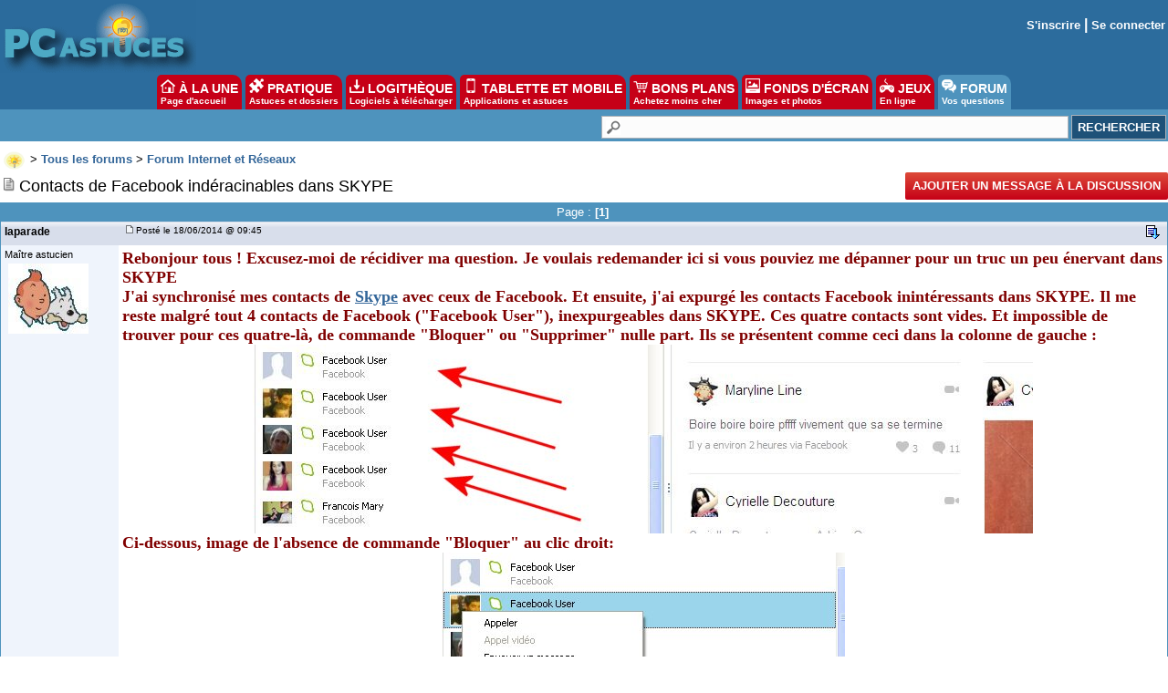

--- FILE ---
content_type: text/html
request_url: https://forum.pcastuces.com/contacts_de_facebook_inderacinables_dans_skype-f6s63267.htm
body_size: 13249
content:

<!DOCTYPE HTML PUBLIC "-//W3C//DTD HTML 4.01 Transitional//EN"
	   "http://www.w3.org/TR/html4/loose.dtd">
<html><head><meta name="google-site-verification" content="sdgbplENgfu9tFZsIX6Jf8wBz2R8960nfMEXG9ggN_g" /><title>Contacts de Facebook indéracinables dans SKYPE</title><meta name="description" content="Rebonjour tous ! Excusez-moi de récidiver ma question. Je voulais redemander ici si vous pouviez me dépanner pour un truc un peu énervant dans SKYPE
J'ai synchronisé mes contacts de Skype avec ceux de Facebook. Et ensuite, j'ai expurgé les contacts  ...1"><meta name="title" content="Contacts de Facebook indéracinables dans SKYPE" /><meta name="keywords" content="aide informatique, problème, windows, pratique, télécharger, astuces, sécurité, aide, problème, help, question, plantage, virus, infecté"><meta name="viewport" content="width=device-width, initial-scale=1, minimum-scale=1, maximum-scale=3, user-scalable=yes" /><meta name="robots" content="index, follow"><meta name="revisit-after" content="2 days"><meta http-equiv="pragma" content="no-cache"><meta http-equiv="content-language" content="fr"><meta http-equiv="Content-Type" content="text/html;charset=iso-8859-1"><meta name="viewport" content="width=device-width, initial-scale=1, minimum-scale=1, maximum-scale=3, user-scalable=yes">
	<link rel="search" type="application/opensearchdescription+xml" title="PC Astuces" href="https://www.pcastuces.com/pcasearch.xml">
	<link rel="alternate" type="application/rss+xml" title="PC Astuces : Mise à jour des logiciels" href="https://www.pcastuces.com/xml/pca_logitheque.xml">
	<link rel="alternate" type="application/rss+xml" title="PC Astuces : Les derniers logiciels du jour" href="https://www.pcastuces.com/xml/pca_ldj.xml">
	<link rel="alternate" type="application/rss+xml" title="PC Astuces : Les dernières astuces du jour" href="https://www.pcastuces.com/xml/pca_astuces.xml">
	<link rel="alternate" type="application/rss+xml" title="PC Astuces : Les derniers dossiers pratiques" href="https://www.pcastuces.com/xml/pca_articles.xml">
	<link rel="alternate" type="application/rss+xml" title="PC Astuces : Les derniers sujets publiés du Forum" href="https://forum.pcastuces.com/forum.xml">
	<link rel="alternate" type="application/rss+xml" title="PC Astuces : Les derniers fonds d'écran publiés" href="https://goodies.pcastuces.com/goodies.rss">
	<link rel="alternate" type="application/rss+xml" title="PC Astuces : Les nouveaux jeux gratuits" href="https://flash.pcastuces.com/jeux.rss">

	


<LINK href="style20250107.css" type=text/css rel="stylesheet">
<link rel="stylesheet" type="text/css" href="prism.css">


<script src="js/prism.js"></script>


<link rel="apple-touch-icon" sizes="180x180" href="/apple-touch-icon.png">
<link rel="icon" type="image/png" sizes="32x32" href="/favicon-32x32.png">
<link rel="icon" type="image/png" sizes="16x16" href="/favicon-16x16.png">
<link rel="manifest" href="/site.webmanifest">
<link rel="mask-icon" href="/safari-pinned-tab.svg" color="#5bbad5">
<meta name="msapplication-TileColor" content="#da532c">
<meta name="theme-color" content="#ffffff">



<script type="text/javascript" src="https://cache.consentframework.com/js/pa/34699/c/1BBto/stub"></script>
<script type="text/javascript" src="https://choices.consentframework.com/js/pa/34699/c/1BBto/cmp" async></script>
<script async src="https://fundingchoicesmessages.google.com/i/pub-8323069366462793?ers=1" nonce="9RaV897JdDFu1pVN-eTpcw"></script><script nonce="9RaV897JdDFu1pVN-eTpcw">(function() {function signalGooglefcPresent() {if (!window.frames['googlefcPresent']) {if (document.body) {const iframe = document.createElement('iframe'); iframe.style = 'width: 0; height: 0; border: none; z-index: -1000; left: -1000px; top: -1000px;'; iframe.style.display = 'none'; iframe.name = 'googlefcPresent'; document.body.appendChild(iframe);} else {setTimeout(signalGooglefcPresent, 0);}}}signalGooglefcPresent();})();</script>


<script async='async' type="text/javascript" src="https://cdn-a.yieldlove.com/v2/yieldlove.js?pcastuces.com"></script>
<script async='async' src='https://securepubads.g.doubleclick.net/tag/js/gpt.js'></script>
<script>
  var googletag = googletag || {};
  googletag.cmd = googletag.cmd || [];
  googletag.cmd.push(function() {
    googletag.pubads().disableInitialLoad();
    googletag.enableServices();
  });
</script>



<script type="text/javascript">

  var _gaq = _gaq || [];
  _gaq.push(['_setAccount', 'UA-28070649-3']);
  _gaq.push(['_setDomainName', 'pcastuces.com']);
  _gaq.push(['_trackPageview']);

  (function() {
    var ga = document.createElement('script'); ga.type = 'text/javascript'; ga.async = true;
    ga.src = ('https:' == document.location.protocol ? 'https://ssl' : 'http://www') + '.google-analytics.com/ga.js';
    var s = document.getElementsByTagName('script')[0]; s.parentNode.insertBefore(ga, s);
  })();
  
</script>

<!-- Google tag (gtag.js) -->
<script async src="https://www.googletagmanager.com/gtag/js?id=G-Q4YXG3FRHS"></script>
<script>
  window.dataLayer = window.dataLayer || [];
  function gtag(){dataLayer.push(arguments);}
  gtag('js', new Date());

  gtag('config', 'G-Q4YXG3FRHS');
</script>

<script type="text/javascript">
  window._taboola = window._taboola || [];
  _taboola.push({article:'auto'});
  !function (e, f, u, i) {
    if (!document.getElementById(i)){
      e.async = 1;
      e.src = u;
      e.id = i;
      f.parentNode.insertBefore(e, f);
    }
  }(document.createElement('script'),
  document.getElementsByTagName('script')[0],
  '//cdn.taboola.com/libtrc/pcastuces/loader.js',
  'tb_loader_script');
  if(window.performance && typeof window.performance.mark == 'function')
    {window.performance.mark('tbl_ic');}
</script>



<script src="https://ajax.googleapis.com/ajax/libs/jquery/1.11.3/jquery.min.js"></script>
</head><body><a name="haut"></a><div id="menu0">
<div id="contentwrapper">
<div id="formoutils1">
<div class="innertube">
<div id="menuoutil2"><table cellspacing="4" cellpadding="4" align="center"><tr><td align="center"></td></tr></table></div>  


</div>
</div>
</div>

<div id="logo0">
<a href="https://www.pcastuces.com"><img src="images/logo_accueil.gif" title="Accueil de PC Astuces" alt="Accueil de PC Astuces" border="0"></a>
</div>

<div id="rightcolumn">

<div class="innertube"><table align="right"><tr><td align="right"><b><a href="enregistrement.asp">S'inscrire</a> | <a href="identification.asp">Se connecter</a></b></td></tr></table>
</div>
</div>






</div>

<div id="menunew">
<table cellpadding=0 cellspacing=0 width="100%"><tr><td bgcolor="#2C6C9D">
<img id="dropdown_button" src="images/logo_accueil.gif" width="120" title="Menu" alt="Menu" border="0">
</td><td align="right" valign="middle" bgcolor="#2C6C9D">
<div id="menu_icon">
<img id="dropdown_button2" src="https://images.pcastuces.com/menu_icon.png">
</div>
</td></tr></table>
</div>

<div id="menuonglets">
<ul id="listeonglets">
<LI><a href="https://www.pcastuces.com"><img src="images/o_home.png" border="0"> &Agrave; LA UNE<br><span id="txtonglets">Page d'accueil</span></a>
<LI><a href="https://www.pcastuces.com/pratique/default.htm"><img src="images/o_prati.png" border="0"> PRATIQUE<br><span id="txtonglets">Astuces et dossiers</span></a>
<LI><a href="https://www.pcastuces.com/logitheque/default.htm"><img src="images/o_logi.png" border="0"> LOGITH&Egrave;QUE<br><span id="txtonglets">Logiciels à télécharger</span></a>
<LI><a href="https://www.pcastuces.com/apps/default.htm"><img src="images/o_apps.png" border="0"> TABLETTE ET MOBILE<br><span id="txtonglets">Applications et astuces</span></a>
<LI><a href="https://prix.pcastuces.com"><img src="images/o_prix.png" border="0"> BONS PLANS<br><span id="txtonglets">Achetez moins cher</span></a>
<LI><a href="https://goodies.pcastuces.com"><img src="images/o_goodies.png" border="0"> FONDS D'&Eacute;CRAN<br><span id="txtonglets">Images et photos</span></a>
<LI><a href="https://flash.pcastuces.com"><img src="images/o_jeux.png" border="0"> JEUX<br><span id="txtonglets">En ligne</span></a>
<LI><a href="https://forum.pcastuces.com" class="ongletselect"><img src="images/o_forum.png" border="0"> FORUM<br><span id="txtonglets">Vos questions</span></a>
</UL>
</div>

<section id="dropdown_area" style="display:none">
    <nav id="navlistmenu">
<ul>

<li class="navlistmenuprofil"><a href='identification.asp'><img src="https://images.pcastuces.com/o_login.png" style="vertical-align:middle"> Se connecter</a>


</ul>
<ul>
<li><a href="https://www.pcastuces.com"><img src="https://images.pcastuces.com/o_home.png" style="vertical-align:middle"> Accueil</a>
<li><a href="https://actu.pcastuces.com"><img src="https://images.pcastuces.com/o_actu.png" style="vertical-align:middle"> Actu</a>
<li><a href="https://www.pcastuces.com/pratique/default.htm"><img src="https://images.pcastuces.com/o_prati.png" style="vertical-align:middle"> Pratique</a>
<li><a href="https://www.pcastuces.com/logitheque/default.htm"><img src="https://images.pcastuces.com/o_logi.png" style="vertical-align:middle"> Logith&egrave;que</a>
<li><a href="https://www.pcastuces.com/apps/default.htm"><img src="https://images.pcastuces.com/o_apps.png" style="vertical-align:middle"> Tablette et mobile</a>
<li><a href="https://goodies.pcastuces.com"><img src="https://images.pcastuces.com/o_goodies.png" style="vertical-align:middle"> Fonds d'&eacute;cran</a>
<li><a href="https://flash.pcastuces.com"><img src="https://images.pcastuces.com/o_jeux.png" style="vertical-align:middle"> Jeux</a>
<li><a href="https://prix.pcastuces.com"><img src="https://images.pcastuces.com/o_prix.png" style="vertical-align:middle"> Bons plans</a>
<li><a href="https://forum.pcastuces.com"><img src="https://images.pcastuces.com/o_forum.png" style="vertical-align:middle"> Forum</a>
</ul>
</nav>
</section>
             
<script>
        
    $('#dropdown_button2').click(function() {
        $('#dropdown_area').slideToggle(300, function() {
        });
        
   var logo = document.getElementById("dropdown_button2");
  if (logo.getAttribute('src') === "https://images.pcastuces.com/menu_icon.png") {
    logo.src = "https://images.pcastuces.com/menu_close.png";
  } else {
    logo.src = "https://images.pcastuces.com/menu_icon.png";
  }      

        
        return false;
    });
    
        $('#dropdown_button').click(function() {
        $('#dropdown_area').slideToggle(300, function() {
        });
        
   var logo = document.getElementById("dropdown_button2");
  if (logo.getAttribute('src') === "https://images.pcastuces.com/menu_icon.png") {
    logo.src = "https://images.pcastuces.com/menu_close.png";
  } else {
    logo.src = "https://images.pcastuces.com/menu_icon.png";
  }      

        
        return false;
    });
    
    
</script>


<div id="menuRechercheNew">
<form action="chercher.asp" method="get" name="recherche" class="BarreRecherche">
<input type="text" name="q" maxlength="255" class="BarreRechercheTexte"><input type="hidden" name="FORUM_ID" value="6"><input type="submit" class="BarreRechercheBouton" value="RECHERCHER">
</form>

</div>

<div align="center" style="padding:4px;">
<!-- Yieldlove AdTag - pcastuces.com Desktop 728x90_1 -->
<div id='div-gpt-ad-1407836117588-0'>
  <script type='text/javascript'>
    googletag.cmd.push(function() {
      googletag.defineSlot('/53015287,1037009/pcastuces.com_d_728x90_1', [728, 90], 'div-gpt-ad-1407836117588-0').addService(googletag.pubads());
      googletag.display('div-gpt-ad-1407836117588-0');
    });
  </script>
</div>
</div>    <script language="JavaScript" type="text/javascript">
    <!--
    function jumpTo(s) {if (s.selectedIndex != 0) location.href = s.options[s.selectedIndex].value;return 1;}
    // -->
    </script>
<script language="JavaScript" type="text/javascript">
<!-- hide from JavaScript-challenged browsers
function openWindow(url) {
	popupWin = window.open(url,'new_page','width=400,height=400')
}
function openWindow2(url) {
	popupWin = window.open(url,'new_page','width=450,height=400,scrollbars=yes')
}
function openWindow3(url) {
	popupWin = window.open(url,'new_page','width=500,height=300,scrollbars=yes')
}
function imprimer(url) {
	popupWin = window.open(url,'new_page','width=800,height=600,scrollbars=yes')
}
// done hiding -->
</script><div id="listediscussions3"><a href="default.asp"><img class="minilogo" src="images/minilogo.gif" align="absmiddle" border="0"></a>&nbsp;>&nbsp;<span id="touslesforums"><a href="default.asp" class="nav"><b>Tous les forums</b></a> > </span><a href="internet_et_reseaux-f6" class="nav"><b>Forum Internet et Réseaux</b></a></div><div id="barretitresujet"><div id="titresujet"><img src="images/icon_mi_1.gif">&nbsp;Contacts de Facebook indéracinables dans SKYPE</div><div id="fquestion"><a href="#repondre"  style="cursor: pointer; text-decoration: none; display: inline-block; text-transform: uppercase;font-size: 13px;font-weight: bold;color: #fff; background-color: #C60017;background-image: -webkit-linear-gradient(top,#dd4b39,#C60017);padding:0 8px;height: 30px;line-height: 30px;-webkit-border-radius: 2px;border-radius: 2px;">Ajouter un message à la discussion</a></div></div><table width="100%" border="0" cellpadding="0" cellspacing="0"><tr class="rub_forum_1"><td colspan="6"><table width="100%"><tr><td width="33%"></td><td width="33%"><div id="numerotation1">Page : <b>[1]</b>&nbsp;</div><div id="numerotation2">Page 1 sur <a href="contacts_de_facebook_inderacinables_dans_skype-f6s63267.htm?page=1">1</a></div></td><td width="33%"></td></tr></table></td></tr><tr class="formsubtitle2"><td colspan="2" style="border-left : 1px solid #4E93BD;border-right : 1px solid #4E93BD;" valign="middle" height="24"><div id="barrefirst"><div id="membername"><div id="membername2">laparade</div><div id="membername3"><a href="profil_affiche.asp?id=3676">laparade</a></div></div><div id="datefirst"><a name="">&nbsp;<img src="images/to_post_off.gif" border="0"></a> Posté le 18/06/2014&nbsp;@ 09:45&nbsp;</div><div id="outilsfirst"> <a href="#bas"><img src="images/bas.gif" title="Aller en bas de la page" alt="Aller en bas de la page" border="0"></a>&nbsp;</div></div></td></tr><tr><td id="col1s"><div class="col1s"><small>Maître astucien</small><br><div id="listeavatar"><img src="avatars/3676.jpg"><br></div></div></td><td id="col2s"><span id="intelliTXT"><div id="message"><div align="left"><strong><span style="color: #800000; font-family: 'Comic Sans MS'; font-size: large;">Rebonjour tous ! Excusez-moi de r&eacute;cidiver ma question. Je voulais redemander ici si vous pouviez me d&eacute;panner pour un truc un peu &eacute;nervant dans SKYPE</span></strong></div>
<div align="left"><strong><span style="color: #800000; font-family: 'Comic Sans MS'; font-size: large;">J'ai synchronis&eacute; mes contacts de <a href="http://www.pcastuces.com/r.asp?q=Skype" target="_blank" class="logilink">Skype</a> avec ceux de Facebook. Et ensuite, j'ai expurg&eacute; les contacts Facebook </span></strong><strong><span style="color: #800000; font-family: 'Comic Sans MS'; font-size: large;">inint&eacute;ressants dans SKYPE. Il me reste malgr&eacute; tout 4 contacts de Facebook ("Facebook User"), inexpurgeables dans SKYPE. Ces quatre </span></strong><strong><span style="color: #800000; font-family: 'Comic Sans MS'; font-size: large;">contacts sont vides. Et impossible de trouver pour ces quatre-l&agrave;, de commande "Bloquer" ou "Supprimer" </span></strong><strong><span style="color: #800000; font-family: 'Comic Sans MS'; font-size: large;">nulle part. Ils se pr&eacute;sentent comme ceci dans la colonne de gauche :</span></strong></div>
<div style="text-align: center;" align="left"><strong><span style="color: #800000; font-family: 'Comic Sans MS'; font-size: large;"><img src="https://i.imgur.com/AktUC20.jpg" alt="fgacebook0" width="855" height="207" /></span></strong></div>
<div style="text-align: left;" align="center"><strong><span style="color: #800000; font-family: 'Comic Sans MS'; font-size: large;">Ci-dessous, image de l'absence de commande "Bloquer" au clic droit:</span></strong></div>
<div align="center"><img src="https://i.imgur.com/EZGLeAq.jpg" alt="facebook2" width="442" height="250" /></div>
<div align="left"><strong><span style="color: #800000; font-family: 'Comic Sans MS'; font-size: large;">Ci-dessous, image montrant que le profil est v</span></strong><strong><span style="color: #800000; font-family: 'Comic Sans MS'; font-size: large;">ide :</span></strong></div>
<div align="center"><img src="https://i.imgur.com/KYaBgXm.jpg" alt="facebook3" width="346" height="289" /></div>
<p> </p>
<div align="left"><strong><span style="color: #800000; font-family: 'Comic Sans MS'; font-size: large;">J'ai beaucoup cherch&eacute; sur Google et demand&eacute; dans plusieurs forums : RIEN. Personne n'est capable de me dire vraiment, si on peut faire quelque chose et quoi. La solution (qui existe) de d&eacute;connecter totalement Facebook de <a href="http://www.pcastuces.com/r.asp?q=Skype" target="_blank" class="logilink">Skype</a> et <a href="http://www.pcastuces.com/r.asp?q=Skype" target="_blank" class="logilink">Skype</a> de Facebook ne m'int&eacute;resse pas trop car elle supprime de <a href="http://www.pcastuces.com/r.asp?q=Skype" target="_blank" class="logilink">Skype</a> tous les contacts -(sans distinction)- en provenance de Facebook. Donc comment ne supprimer de <a href="http://www.pcastuces.com/r.asp?q=SKYPE" target="_blank" class="logilink">SKYPE</a> que ces 4 contacts ("Facebook User") ind&eacute;racinables. MERCI de votre aide.</span></strong></div><br><br><font size="1" color="#191970">Modifié par <i>laparade</i> le 18/06/2014  09:48</font></div></span>
</td></tr><tr><td colspan="2" height="6"></td></tr><tr class="formsubtitle2"><td colspan="2" class="barremsg"><div id="barrefirst"><div id="membername">Publicité</div></div></td></tr><tr><td id="col1s"><div class="col1s"></div></td><td id="col2s"><!-- Yieldlove AdTag - Pcastuces.com - 300x250 -->
<div id='div-gpt-ad-1407836035223-0'>
  <script type='text/javascript'>
    googletag.cmd.push(function() {
      googletag.pubads().display('/53015287,1037009/pcastuces.com_d_300x250_1', [300, 250], 'div-gpt-ad-1407836035223-0');
    });
  </script>
</div></td></tr><tr><td colspan="2" height="6"><a name="5034799"></a></td></tr><tr class="formsubtitle2"><td  colspan="2" valign="middle" class="barremsg"><div id="barrefirst"><div id="membername"><div id="membername2">fastkoala</div><div id="membername3"><a href="profil_affiche.asp?id=1286">fastkoala</a></div></div><div id="datefirst"><a href="sujet.asp?page=-1&f=6&s=63267&REP_ID=5034799" alt="Lien direct vers ce message" title="Lien direct vers ce message"><img src="images/to_post_off.gif" border="0"></a><span style="font-size:10px;">&nbsp;Posté le 18/06/2014&nbsp;à 23:46&nbsp;</div><div id="outilsfirst"> <a href="#bas"><img src="images/bas.gif" title="Aller en bas de la page" alt="Aller en bas de la page" border="0"></a>&nbsp;<a href="#haut"><img src="images/retour.gif" title="Revenir au message précédent" border="0" alt="Revenir au message précédent"></a>&nbsp;<a href="#haut"><img src="images/haut2.gif" title="Revenir en haut de la page" border="0" alt="Revenir en haut de la page"></a></div></div></td></tr><tr><td id="col1s"><div class="col1s">&nbsp;<img src="images/etoile2.gif"> <small>Astucien</small><br><div id="listeavatar"><img src="avatars/1286.jpg"><br></div></div></td><td id="col2s"><span id="intelliTXT"><div id="message"><p><img src="https://forum.pcastuces.com/emotions/smile_hello.gif" alt="" /><br />inutile de recr&eacute;er le m&ecirc;me sujet, fait remonter l'ancien c'est mieux.</p>
<p>ces 4 contacts t'es s&ucirc;r qu'ils ne sont plus amis avec toi sur FB ?</p></div></span></td></tr><tr><td colspan="2" height="6"><a name="5034844"></a></td></tr><tr class="formsubtitle2"><td  colspan="2" valign="middle" class="barremsg"><div id="barrefirst"><div id="membername"><div id="membername2">laparade</div><div id="membername3"><a href="profil_affiche.asp?id=3676">laparade</a></div></div><div id="datefirst"><a href="sujet.asp?page=-1&f=6&s=63267&REP_ID=5034844" alt="Lien direct vers ce message" title="Lien direct vers ce message"><img src="images/to_post_off.gif" border="0"></a><span style="font-size:10px;">&nbsp;Posté le 19/06/2014&nbsp;à 07:36&nbsp;</div><div id="outilsfirst"> <a href="#bas"><img src="images/bas.gif" title="Aller en bas de la page" alt="Aller en bas de la page" border="0"></a>&nbsp;<a href="#5034799"><img src="images/retour.gif" title="Revenir au message précédent" border="0" alt="Revenir au message précédent"></a>&nbsp;<a href="#haut"><img src="images/haut2.gif" title="Revenir en haut de la page" border="0" alt="Revenir en haut de la page"></a></div></div></td></tr><tr><td id="col1s"><div class="col1s">&nbsp;<img src="images/etoile1.gif"> <small>Maître astucien</small><br><div id="listeavatar"><img src="avatars/3676.jpg"><br></div></div></td><td id="col2s"><span id="intelliTXT"><div id="message"><blockquote><strong>fastkoala a &eacute;crit :</strong> <br />
<p><img src="https://forum.pcastuces.com/emotions/smile_hello.gif" alt="" /><br />inutile de recr&eacute;er le m&ecirc;me sujet, fait remonter l'ancien c'est mieux.</p>
<p>ces 4 contacts t'es s&ucirc;r qu'ils ne sont plus amis avec toi sur FB ?</p>
</blockquote>
<p>J'ai cherch&eacute;. Je ne les retrouve pas dans FB</p></div></span></td></tr><tr><td colspan="2" height="6"><a name="5035198"></a></td></tr><tr class="formsubtitle2"><td  colspan="2" valign="middle" class="barremsg"><div id="barrefirst"><div id="membername"><div id="membername2">fastkoala</div><div id="membername3"><a href="profil_affiche.asp?id=1286">fastkoala</a></div></div><div id="datefirst"><a href="sujet.asp?page=-1&f=6&s=63267&REP_ID=5035198" alt="Lien direct vers ce message" title="Lien direct vers ce message"><img src="images/to_post_off.gif" border="0"></a><span style="font-size:10px;">&nbsp;Posté le 19/06/2014&nbsp;à 15:52&nbsp;</div><div id="outilsfirst"> <a href="#bas"><img src="images/bas.gif" title="Aller en bas de la page" alt="Aller en bas de la page" border="0"></a>&nbsp;<a href="#5034844"><img src="images/retour.gif" title="Revenir au message précédent" border="0" alt="Revenir au message précédent"></a>&nbsp;<a href="#haut"><img src="images/haut2.gif" title="Revenir en haut de la page" border="0" alt="Revenir en haut de la page"></a></div></div></td></tr><tr><td id="col1s"><div class="col1s">&nbsp;<img src="images/etoile2.gif"> <small>Astucien</small><br><div id="listeavatar"><img src="avatars/1286.jpg"><br></div></div></td><td id="col2s"><span id="intelliTXT"><div id="message"><p>re,<br />et en allant sur leur page regarde si tu as le bouton o&ugrave; tu peux les ajouter comme ami, histoire de voir s'ils sont bien d&eacute;gag&eacute; de ta liste d'ami.<br />&ccedil;a permet de voir s'il faut chercher le probl&egrave;me dans FB ou ailleurs</p>
<p>PS: je ne vois pas l'int&eacute;r&ecirc;t de syncroniser FB et <a href="http://www.pcastuces.com/r.asp?q=Skype" target="_blank" class="logilink">Skype</a>, tu peux ouvrir les 2 fen&ecirc;tres ind&eacute;pendemment</p><br><br><font size="1" color="#191970">Modifié par <i>fastkoala</i> le 19/06/2014  15:55</font></div></span></td></tr><tr><td colspan="2" height="6"><a name="5035309"></a></td></tr><tr class="formsubtitle2"><td  colspan="2" valign="middle" class="barremsg"><div id="barrefirst"><div id="membername"><div id="membername2">laparade</div><div id="membername3"><a href="profil_affiche.asp?id=3676">laparade</a></div></div><div id="datefirst"><a href="sujet.asp?page=-1&f=6&s=63267&REP_ID=5035309" alt="Lien direct vers ce message" title="Lien direct vers ce message"><img src="images/to_post_off.gif" border="0"></a><span style="font-size:10px;">&nbsp;Posté le 19/06/2014&nbsp;à 18:20&nbsp;</div><div id="outilsfirst"> <a href="#bas"><img src="images/bas.gif" title="Aller en bas de la page" alt="Aller en bas de la page" border="0"></a>&nbsp;<a href="#5035198"><img src="images/retour.gif" title="Revenir au message précédent" border="0" alt="Revenir au message précédent"></a>&nbsp;<a href="#haut"><img src="images/haut2.gif" title="Revenir en haut de la page" border="0" alt="Revenir en haut de la page"></a></div></div></td></tr><tr><td id="col1s"><div class="col1s">&nbsp;<img src="images/etoile1.gif"> <small>Maître astucien</small><br><div id="listeavatar"><img src="avatars/3676.jpg"><br></div></div></td><td id="col2s"><span id="intelliTXT"><div id="message"><blockquote><strong>fastkoala a &eacute;crit :</strong> <br />
<p>re,<br />et en allant sur leur page regarde si tu as le bouton o&ugrave; tu peux les ajouter comme ami, histoire de voir s'ils sont bien d&eacute;gag&eacute; de ta liste d'ami.<br />&ccedil;a permet de voir s'il faut chercher le probl&egrave;me dans FB ou ailleurs</p>
<p>PS: je ne vois pas l'int&eacute;r&ecirc;t de syncroniser FB et <a href="http://www.pcastuces.com/r.asp?q=Skype" target="_blank" class="logilink">Skype</a>, tu peux ouvrir les 2 fen&ecirc;tres ind&eacute;pendemment</p>
</blockquote>
<p>Je ne vois pas comment aller sur leur page. Quel est le bouton qui permet d'ajouter comme ami?</p></div></span></td></tr><tr><td colspan="2" height="6"><a name="5035448"></a></td></tr><tr class="formsubtitle2"><td  colspan="2" valign="middle" class="barremsg"><div id="barrefirst"><div id="membername"><div id="membername2">fastkoala</div><div id="membername3"><a href="profil_affiche.asp?id=1286">fastkoala</a></div></div><div id="datefirst"><a href="sujet.asp?page=-1&f=6&s=63267&REP_ID=5035448" alt="Lien direct vers ce message" title="Lien direct vers ce message"><img src="images/to_post_off.gif" border="0"></a><span style="font-size:10px;">&nbsp;Posté le 19/06/2014&nbsp;à 23:14&nbsp;</div><div id="outilsfirst"> <a href="#bas"><img src="images/bas.gif" title="Aller en bas de la page" alt="Aller en bas de la page" border="0"></a>&nbsp;<a href="#5035309"><img src="images/retour.gif" title="Revenir au message précédent" border="0" alt="Revenir au message précédent"></a>&nbsp;<a href="#haut"><img src="images/haut2.gif" title="Revenir en haut de la page" border="0" alt="Revenir en haut de la page"></a></div></div></td></tr><tr><td id="col1s"><div class="col1s">&nbsp;<img src="images/etoile2.gif"> <small>Astucien</small><br><div id="listeavatar"><img src="avatars/1286.jpg"><br></div></div></td><td id="col2s"><span id="intelliTXT"><div id="message"><p>RE,</p>
<p>dans FB tu click sur leur nom et tu vas sur leur "mur". (tu dois conna&icirc;tre normalement leur nom vu qu'ils &eacute;taient dans tes contacts avant, sinon fait une recherche).</p>
<p>une fois sur leur page tu verras en haut si tu as le bouton gris "+1 ajouter". si tu l'as pas c'est que la personne est d&eacute;j&agrave; dans tes amis, et l&agrave; tu peux avec le menu d&eacute;roulant l'enlever de tes amis</p></div></span></td></tr><tr><td colspan="2" height="6"><a name="5035551"></a></td></tr><tr class="formsubtitle2"><td  colspan="2" valign="middle" class="barremsg"><div id="barrefirst"><div id="membername"><div id="membername2">laparade</div><div id="membername3"><a href="profil_affiche.asp?id=3676">laparade</a></div></div><div id="datefirst"><a href="sujet.asp?page=-1&f=6&s=63267&REP_ID=5035551" alt="Lien direct vers ce message" title="Lien direct vers ce message"><img src="images/to_post_off.gif" border="0"></a><span style="font-size:10px;">&nbsp;Posté le 20/06/2014&nbsp;à 08:41&nbsp;</div><div id="outilsfirst"> <a href="#bas"><img src="images/bas.gif" title="Aller en bas de la page" alt="Aller en bas de la page" border="0"></a>&nbsp;<a href="#5035448"><img src="images/retour.gif" title="Revenir au message précédent" border="0" alt="Revenir au message précédent"></a>&nbsp;<a href="#haut"><img src="images/haut2.gif" title="Revenir en haut de la page" border="0" alt="Revenir en haut de la page"></a></div></div></td></tr><tr><td id="col1s"><div class="col1s">&nbsp;<img src="images/etoile1.gif"> <small>Maître astucien</small><br><div id="listeavatar"><img src="avatars/3676.jpg"><br></div></div></td><td id="col2s"><span id="intelliTXT"><div id="message"><blockquote><strong>fastkoala a &eacute;crit :</strong> <br />
<p>RE,</p>
<p>dans FB tu click sur leur nom et tu vas sur leur "mur". (tu dois conna&icirc;tre normalement leur nom vu qu'ils &eacute;taient dans tes contacts avant, sinon fait une recherche).</p>
<p>une fois sur leur page tu verras en haut si tu as le bouton gris "+1 ajouter". si tu l'as pas c'est que la personne est d&eacute;j&agrave; dans tes amis, et l&agrave; tu peux avec le menu d&eacute;roulant l'enlever de tes amis</p>
</blockquote>
<p>fastkoala : MERCI. J'ai essay&eacute; de faire ce que tu dis. J'ai fait beaucoup d'essais et de manips diverses. Il semble que l'un des quatre ait disparu.</p>
<p>Je ne sais pas comment. Je n'ai pas suivi d'assez pr&egrave;s les r&eacute;sultats des manips que j'ai faites !</p>
<p>Il me semble que l'un des quatre, est une amie qui ne veut plus se servir de Facebook.</p></div></span></td></tr><tr class="rub_forum_1"><td colspan="6"><table width="100%"><tr><td width="33%"></td><td width="33%"><div id="numerotation1">Page : <b>[1]</b>&nbsp;</div><div id="numerotation2">Page 1 sur <a href="contacts_de_facebook_inderacinables_dans_skype-f6s63267.htm?page=1">1</a></div></td><td width="33%"></td></tr></table></td></tr></table><br><a name="repondre"></a>
<div id="taboola-mid-article-thumbnails"></div>
<script type="text/javascript">
  window._taboola = window._taboola || [];
  _taboola.push({
    mode: 'thumbnails-article-mid',
    container: 'taboola-mid-article-thumbnails',
    placement: 'Mid Article Thumbnails',
    target_type: 'mix'
  });
</script>
 <div class="row"><div class="column"><div style="background-color:#eff4fc;margin:auto;font-family:Ubuntu,Arial;font-size:18px;text-align:center;width:80%;border:1px solid #c9c9c9;padding:5px;">Vous devez être connecté pour participer à la discussion.<br><a href="identification.asp">Cliquez ici pour vous identifier</a>.</div><br><div style="background-color:#eff4fc;margin:auto;font-family:Ubuntu,Arial;font-size:18px;text-align:center;width:80%;border:1px solid #c9c9c9;padding:5px;">Vous n'avez pas de compte ? <a href="enregistrement.asp">Créez-en un gratuitement !</a></div></div><div class="column"><div class="inscriptionmail">
<div class="titrebox">Recevoir PC Astuces par e-mail</div>
<form style="margin-top:10px;margin-bottom:10px;" method="POST" action="https://www.pcastuces.com/newsletter/newsletter.asp" onSubmit="" name="logithequemaj">
<input name="email" class="BarreInscriptionMail" placeholder="Saisissez votre adresse email" required>
<br><br>
<input type="checkbox" name="newsletter" value="Oui" CHECKED><span style="font-size:16px;">La <b>Lettre quotidienne</b></span> <span style="background:#C60017;color:#FFFFFF;font-size:16px;padding:1px;"><b>+226 000 inscrits</b></span><br> <span style="font-size:11px;">Avec l'actu, des logiciels, des applis, des astuces, des bons plans, ...</span><br><br>
<input type="checkbox" name="affaires" value="Oui" CHECKED>Les bonnes affaires<br>
<span style="font-size:11px;">Une fois par semaine, un récap des meilleurs offres.</span>
<br><br>
<input type="checkbox" name="goodies" value="Oui" CHECKED>Les fonds d'écran<br>
<span style="font-size:11px;">De jolies photos pour personnaliser votre bureau. Une fois par semaine.</span>
<br><br>
<input type="checkbox" name="bonsplans" value="Oui" CHECKED>Les nouveaux <b>Bons Plans</b><br>
<span style="font-size:11px;">Des notifications pour ne pas rater les bons plans publiés sur le site.</span>

<br><br>
<input type="submit" value="S'inscrire">
</form>
</div>
 </div></div></div><div id="cadreforum"><table width="100%" cellspacing="0" cellpadding="4" style="border: 1px #4E93BD solid;"><tr class="rub_forum_1"><td><h3>Les bons plans du moment PC Astuces</h3></b></td><td div align="right"><a href="https://prix.pcastuces.com/bonsplans.php" class="rss">Tous les Bons Plans</a></td></tr><tr><td valign="top" colspan="2"><TABLE BORDER='0' CELLSPACING='0' CELLPADDING='3' WIDTH='100%' BGCOLOR='#FFFFFF' style='border-width:1px;border-style:solid;border-color:#bbbbbb;margin-bottom:5px;'><TR><TD><TABLE WIDTH='100%' BORDER='0' CELLSPACING='1' CELLPADDING='2'><TR><TD VALIGN='TOP' ALIGN='CENTER' width='70'><a href='https://prix.pcastuces.com/bonplan-les-soldes-hiver-2026-39075.htm' target='_blank'><img src='https://prix.pcastuces.com/images/p195vj313d1p9b36lbsq2if1nhk1.png' width='70' height='70' style='padding:2px;border-width: 1px 1px 1px 1px;border-style: solid;border-color: #000000;'></a><td valign='center'><span style='font-size:14px'><b><a href='https://prix.pcastuces.com/bonplan-les-soldes-hiver-2026-39075.htm' target='_blank'><u>Les soldes d'hiver 2026</u></a></b></span><br><span style='display: inline-block;font-weight: bold;font-size:16px;color: #C60017'></span> <span style='text-decoration: line-through;font-size:14px;color: #808080;'>-1</span> <span style='font-size:14px;color: #ffffff;background-color:#5C94BD;padding-left:4px;padding-right:4px;padding-top:2px;padding-bottom:2px;'><b>-%</b></span><br><b></b></td></TR></TABLE></TD></TR></TABLE><TABLE BORDER='0' CELLSPACING='0' CELLPADDING='3' WIDTH='100%' BGCOLOR='#FFFFFF' style='border-width:1px;border-style:solid;border-color:#bbbbbb;margin-bottom:5px;'><TR><TD><TABLE WIDTH='100%' BORDER='0' CELLSPACING='1' CELLPADDING='2'><TR><TD VALIGN='TOP' ALIGN='CENTER' width='70'><a href='https://prix.pcastuces.com/bonplan-ecran-portable-156-pouces-coolhood-full-hd-ips-hp-39144.htm' target='_blank'><img src='https://prix.pcastuces.com/images/o_1jf31ggoetr4qs41feq1fht1ah4b.png' width='70' height='70' style='padding:2px;border-width: 1px 1px 1px 1px;border-style: solid;border-color: #000000;'></a><td valign='center'><span style='font-size:14px'><b><a href='https://prix.pcastuces.com/bonplan-ecran-portable-156-pouces-coolhood-full-hd-ips-hp-39144.htm' target='_blank'><u>Ecran portable 15.6 pouces CoolHood (Full HD, IPS, HP)</u></a></b></span><br><span style='display: inline-block;font-weight: bold;font-size:16px;color: #C60017'>63,82 €</span> <span style='text-decoration: line-through;font-size:14px;color: #808080;'>89 €</span> <span style='font-size:14px;color: #ffffff;background-color:#5C94BD;padding-left:4px;padding-right:4px;padding-top:2px;padding-bottom:2px;'><b>-28%</b></span><br><b><b>@Amazon</b></b></td></TR></TABLE></TD></TR></TABLE><TABLE BORDER='0' CELLSPACING='0' CELLPADDING='3' WIDTH='100%' BGCOLOR='#FFFFFF' style='border-width:1px;border-style:solid;border-color:#bbbbbb;margin-bottom:5px;'><TR><TD><TABLE WIDTH='100%' BORDER='0' CELLSPACING='1' CELLPADDING='2'><TR><TD VALIGN='TOP' ALIGN='CENTER' width='70'><a href='https://prix.pcastuces.com/bonplan-mini-pc-gmk-g10-amd-ryzen-5-3500u-16-go-ram-ssd-nvme-1-to-windows-11-39145.htm' target='_blank'><img src='https://prix.pcastuces.com/images/o_1jdooa78q1gjttol2lh1rqp1v1tb.png' width='70' height='70' style='padding:2px;border-width: 1px 1px 1px 1px;border-style: solid;border-color: #000000;'></a><td valign='center'><span style='font-size:14px'><b><a href='https://prix.pcastuces.com/bonplan-mini-pc-gmk-g10-amd-ryzen-5-3500u-16-go-ram-ssd-nvme-1-to-windows-11-39145.htm' target='_blank'><u>Mini PC GMK G10 (AMD Ryzen 5 3500U, 16 Go RAM, SSD NVMe 1 To, Windows 11)</u></a></b></span><br><span style='display: inline-block;font-weight: bold;font-size:16px;color: #C60017'>278,96 €</span> <span style='text-decoration: line-through;font-size:14px;color: #808080;'>399 €</span> <span style='font-size:14px;color: #ffffff;background-color:#5C94BD;padding-left:4px;padding-right:4px;padding-top:2px;padding-bottom:2px;'><b>-30%</b></span><br><b><b>@Amazon</b></b></td></TR></TABLE></TD></TR></TABLE><TABLE BORDER='0' CELLSPACING='0' CELLPADDING='3' WIDTH='100%' BGCOLOR='#FFFFFF' style='border-width:1px;border-style:solid;border-color:#bbbbbb;margin-bottom:5px;'><TR><TD><TABLE WIDTH='100%' BORDER='0' CELLSPACING='1' CELLPADDING='2'><TR><TD VALIGN='TOP' ALIGN='CENTER' width='70'><a href='https://prix.pcastuces.com/bonplan-tablette-alldocube-ultra-pad-13-pouces-snapdragon-7gen3-12-go-ram-256-go-android-15-39119.htm' target='_blank'><img src='https://prix.pcastuces.com/images/o_1jbmsdvcp1thfbjuolq1fcr66gb.jpg' width='70' height='70' style='padding:2px;border-width: 1px 1px 1px 1px;border-style: solid;border-color: #000000;'></a><td valign='center'><span style='font-size:14px'><b><a href='https://prix.pcastuces.com/bonplan-tablette-alldocube-ultra-pad-13-pouces-snapdragon-7gen3-12-go-ram-256-go-android-15-39119.htm' target='_blank'><u>Tablette ALLDOCUBE Ultra Pad 13 pouces (Snapdragon 7+Gen3, 12 Go RAM, 256 Go, Android 15)</u></a></b></span><br><span style='display: inline-block;font-weight: bold;font-size:16px;color: #C60017'>334,99 €</span> <span style='text-decoration: line-through;font-size:14px;color: #808080;'>399,99 €</span> <span style='font-size:14px;color: #ffffff;background-color:#5C94BD;padding-left:4px;padding-right:4px;padding-top:2px;padding-bottom:2px;'><b>-16%</b></span><br><b><b>@Geekbuying</b></b></td></TR></TABLE></TD></TR></TABLE><TABLE BORDER='0' CELLSPACING='0' CELLPADDING='3' WIDTH='100%' BGCOLOR='#FFFFFF' style='border-width:1px;border-style:solid;border-color:#bbbbbb;margin-bottom:5px;'><TR><TD><TABLE WIDTH='100%' BORDER='0' CELLSPACING='1' CELLPADDING='2'><TR><TD VALIGN='TOP' ALIGN='CENTER' width='70'><a href='https://prix.pcastuces.com/bonplan-carte-graphique-msi-shadow-3x-geforce-rtx-5070-ti-gddr7-16-go-39133.htm' target='_blank'><img src='https://prix.pcastuces.com/images/o_1jf0c3oqo1c631mvv1vmf1ot3abfb.png' width='70' height='70' style='padding:2px;border-width: 1px 1px 1px 1px;border-style: solid;border-color: #000000;'></a><td valign='center'><span style='font-size:14px'><b><a href='https://prix.pcastuces.com/bonplan-carte-graphique-msi-shadow-3x-geforce-rtx-5070-ti-gddr7-16-go-39133.htm' target='_blank'><u>Carte graphique MSI Shadow 3X GeForce RTX 5070 Ti GDDR7 16 Go</u></a></b></span><br><span style='display: inline-block;font-weight: bold;font-size:16px;color: #C60017'>799,00 €</span> <span style='text-decoration: line-through;font-size:14px;color: #808080;'>880 €</span> <span style='font-size:14px;color: #ffffff;background-color:#5C94BD;padding-left:4px;padding-right:4px;padding-top:2px;padding-bottom:2px;'><b>-9%</b></span><br><b><b>@Geekbuying</b></b></td></TR></TABLE></TD></TR></TABLE><TABLE BORDER='0' CELLSPACING='0' CELLPADDING='3' WIDTH='100%' BGCOLOR='#FFFFFF' style='border-width:1px;border-style:solid;border-color:#bbbbbb;margin-bottom:5px;'><TR><TD><TABLE WIDTH='100%' BORDER='0' CELLSPACING='1' CELLPADDING='2'><TR><TD VALIGN='TOP' ALIGN='CENTER' width='70'><a href='https://prix.pcastuces.com/bonplan-mini-pc-nipogi-hyper-h2-intel-core-i514450hx-32-go-ram-ddr4-ssd-1-to-windows-11-pro-39128.htm' target='_blank'><img src='https://prix.pcastuces.com/images/o_1j3irek6515ng1ge61vev5081e0pb.png' width='70' height='70' style='padding:2px;border-width: 1px 1px 1px 1px;border-style: solid;border-color: #000000;'></a><td valign='center'><span style='font-size:14px'><b><a href='https://prix.pcastuces.com/bonplan-mini-pc-nipogi-hyper-h2-intel-core-i514450hx-32-go-ram-ddr4-ssd-1-to-windows-11-pro-39128.htm' target='_blank'><u>Mini PC NiPoGi Hyper H2 (Intel Core i5-14450HX, 32 Go RAM DDR4, SSD 1 To, Windows 11 Pro)</u></a></b></span><br><span style='display: inline-block;font-weight: bold;font-size:16px;color: #C60017'>659,99 €</span> <span style='text-decoration: line-through;font-size:14px;color: #808080;'>999 €</span> <span style='font-size:14px;color: #ffffff;background-color:#5C94BD;padding-left:4px;padding-right:4px;padding-top:2px;padding-bottom:2px;'><b>-34%</b></span><br><b><b>@Amazon</b></b></td></TR></TABLE></TD></TR></TABLE></td></tr></table></div><br>
<div align="center">
<script async src="https://pagead2.googlesyndication.com/pagead/js/adsbygoogle.js?client=ca-pub-7140522447556696"
     crossorigin="anonymous"></script>
<!-- Forum -->
<ins class="adsbygoogle"
     style="display:block"
     data-ad-client="ca-pub-7140522447556696"
     data-ad-slot="5059758900"
     data-ad-format="auto"
     data-full-width-responsive="true"></ins>
<script>
     (adsbygoogle = window.adsbygoogle || []).push({});
</script>
</div>
       

<table cellspacing="0" width="100%" cellpadding="0"><tr><td class="voiraussi"><b>Sujets relatifs</b>





</td>
</tr>
<tr><td valign="top" class="cellulesvoiraussi">
<table width="100%" cellpadding="0" cellspacing="0"><tr class="msg1"><td bgcolor="#FFFFFF" width="24" align="center" height="24"><img src="images/icon_mi_1.gif"></td><td bgcolor="#FFFFFF"><font size="2"><a href="comment_supprimer_des_contacts_facebook_dans_skype_-f6s63226.htm">Comment Supprimer des contacts Facebook dans SKYPE ?</a></font></td><td></td></tr><tr class="msg1"><td bgcolor="#EFF4FC" width="24" align="center" height="24"><img src="images/icon_mi_1.gif"></td><td bgcolor="#EFF4FC"><font size="2"><a href="impossible_avoir_contacts_dans_outlook_hotmailcom-f6s65403.htm">impossible avoir contacts dans outlook (Hotmail.com)</a></font></td><td></td></tr><tr class="msg1"><td bgcolor="#FFFFFF" width="24" align="center" height="24"><img src="images/icon_mi_1.gif"></td><td bgcolor="#FFFFFF"><font size="2"><a href="adresses_contacts_dans_outlook_2013-f6s65031.htm">Adresses contacts dans outlook 2013</a></font></td><td></td></tr><tr class="msg1"><td bgcolor="#EFF4FC" width="24" align="center" height="24"><img src="images/icon_mi_1.gif"></td><td bgcolor="#EFF4FC"><font size="2"><a href="supp_dans_liste_conservation_instantanes_facebook-f6s64928.htm">Supp: dans liste conservation instantanés facebook</a></font></td><td></td></tr><tr class="msg1"><td bgcolor="#FFFFFF" width="24" align="center" height="24"><img src="images/icon_mi_1.gif"></td><td bgcolor="#FFFFFF"><font size="2"><a href="creation_groupe_de_contacts__dans_outloook_2007_sous_w7-f6s64365.htm">Création groupe de contacts  dans outloook 2007 sous W7</a></font></td><td></td></tr><tr class="msg1"><td bgcolor="#EFF4FC" width="24" align="center" height="24"><img src="images/icon_mi_1.gif"></td><td bgcolor="#EFF4FC"><font size="2"><a href="skype_naffiche_pas_les_contacts_dispo_sur_mob_android-f6s63771.htm">skype n'affiche pas les contacts dispo sur mob android</a></font></td><td></td></tr><tr class="msg1"><td bgcolor="#FFFFFF" width="24" align="center" height="24"><img src="images/icon_mi_1.gif"></td><td bgcolor="#FFFFFF"><font size="2"><a href="demasquer_des_conversations_dans_facebook-f6s63670.htm">Démasquer des conversations dans Facebook</a></font></td><td></td></tr><tr class="msg1"><td bgcolor="#EFF4FC" width="24" align="center" height="24"><img src="images/icon_mi_1.gif"></td><td bgcolor="#EFF4FC"><font size="2"><a href="photos_associees_aux_contacts_dans_gmail-f6s62989.htm">Photos associées aux contacts dans gmail</a></font></td><td></td></tr><tr class="msg1"><td bgcolor="#FFFFFF" width="24" align="center" height="24"><img src="images/icon_mi_1.gif"></td><td bgcolor="#FFFFFF"><font size="2"><a href="comment_ouvrir_mon_courrier_wanadoo_provenant_de_facebook_dans_gmail_-f6s62621.htm">Comment ouvrir mon courrier Wanadoo (provenant de Facebook) dans "Gmail" ?</a></font></td><td></td></tr><tr class="msg1"><td bgcolor="#EFF4FC" width="24" align="center" height="24"><img src="images/icon_mi_1.gif"></td><td bgcolor="#EFF4FC"><font size="2"><a href="avec_w81_jai_perdu_mes_contacts_skype-f6s62073.htm">Avec W8.1, j'ai perdu mes contacts Skype</a></font></td><td></td></tr><tr><td colspan="2" bgcolor="#FFFFFF" height="24" align="center"><a href="chercher.asp?q=Contacts de Facebook indéracinables dans SKYPE&FORUM_ID=6">Plus de sujets relatifs à <b>Contacts de Facebook indéracinables dans SKYPE</b></a></td></tr></table>

</td></tr></table>   


<div id="listediscussions3"><a href="default.asp"><img class="minilogo" src="images/minilogo.gif" align="absmiddle" border="0"></a>&nbsp;>&nbsp;<span id="touslesforums"><a href="default.asp" class="nav"><b>Tous les forums</b></a> > </span><a href="internet_et_reseaux-f6" class="nav"><b>Forum Internet et Réseaux</b></a></div><a name="bas"></a><div id="footer"><table border="0" width="100%" align="center" cellpadding="4" cellspacing="0"><tr><td bgcolor="#2C6C9D" align="left" valign="top" nowrap><font size="2" face="verdana" color="#FFFFFF"><b>Forum PC Astuces</b></font></td><td bgcolor="#2C6C9D" align="right" valign="top" nowrap><font size="1" color="#FFFFFF" face="verdana">&copy; 1997-2025 Webastuces</font></td><td bgcolor="#2C6C9D" width="24" nowrap><a href="#haut"><img src="images/haut.gif" width="24" height="24" alt="Aller en haut de la page"></a></td></tr></table></div>
<script type="text/javascript">
  window._taboola = window._taboola || [];
  _taboola.push({flush: true});
</script>
</body></html>

--- FILE ---
content_type: text/html; charset=utf-8
request_url: https://www.google.com/recaptcha/api2/aframe
body_size: 267
content:
<!DOCTYPE HTML><html><head><meta http-equiv="content-type" content="text/html; charset=UTF-8"></head><body><script nonce="3i98THv34qzTzWX_orpitA">/** Anti-fraud and anti-abuse applications only. See google.com/recaptcha */ try{var clients={'sodar':'https://pagead2.googlesyndication.com/pagead/sodar?'};window.addEventListener("message",function(a){try{if(a.source===window.parent){var b=JSON.parse(a.data);var c=clients[b['id']];if(c){var d=document.createElement('img');d.src=c+b['params']+'&rc='+(localStorage.getItem("rc::a")?sessionStorage.getItem("rc::b"):"");window.document.body.appendChild(d);sessionStorage.setItem("rc::e",parseInt(sessionStorage.getItem("rc::e")||0)+1);localStorage.setItem("rc::h",'1768766560979');}}}catch(b){}});window.parent.postMessage("_grecaptcha_ready", "*");}catch(b){}</script></body></html>

--- FILE ---
content_type: application/javascript; charset=utf-8
request_url: https://fundingchoicesmessages.google.com/f/AGSKWxWMz_TQ1vfPDcRT-adO18Q_3edETrzzKPy8r5w8ED0L75LsqztIqZAl_32BvEokEeRd6NfnUSREzdI4_RO_Qg_iMETXvsTLazVKBbuGvzBJ81Frv34i9R5C50y8eUI9KW2jqxByKA==?fccs=W251bGwsbnVsbCxudWxsLG51bGwsbnVsbCxudWxsLFsxNzY4NzY2NTU4LDkzMjAwMDAwMF0sbnVsbCxudWxsLG51bGwsW251bGwsWzcsNl0sbnVsbCxudWxsLG51bGwsbnVsbCxudWxsLG51bGwsbnVsbCxudWxsLG51bGwsMV0sImh0dHBzOi8vZm9ydW0ucGNhc3R1Y2VzLmNvbS9jb250YWN0c19kZV9mYWNlYm9va19pbmRlcmFjaW5hYmxlc19kYW5zX3NreXBlLWY2czYzMjY3Lmh0bSIsbnVsbCxbWzgsIk05bGt6VWFaRHNnIl0sWzksImVuLVVTIl0sWzE2LCJbMSwxLDFdIl0sWzE5LCIyIl0sWzE3LCJbMF0iXSxbMjQsIiJdLFsyOSwiZmFsc2UiXV1d
body_size: 114
content:
if (typeof __googlefc.fcKernelManager.run === 'function') {"use strict";this.default_ContributorServingResponseClientJs=this.default_ContributorServingResponseClientJs||{};(function(_){var window=this;
try{
var np=function(a){this.A=_.t(a)};_.u(np,_.J);var op=function(a){this.A=_.t(a)};_.u(op,_.J);op.prototype.getWhitelistStatus=function(){return _.F(this,2)};var pp=function(a){this.A=_.t(a)};_.u(pp,_.J);var qp=_.Zc(pp),rp=function(a,b,c){this.B=a;this.j=_.A(b,np,1);this.l=_.A(b,_.Nk,3);this.F=_.A(b,op,4);a=this.B.location.hostname;this.D=_.Dg(this.j,2)&&_.O(this.j,2)!==""?_.O(this.j,2):a;a=new _.Og(_.Ok(this.l));this.C=new _.bh(_.q.document,this.D,a);this.console=null;this.o=new _.jp(this.B,c,a)};
rp.prototype.run=function(){if(_.O(this.j,3)){var a=this.C,b=_.O(this.j,3),c=_.dh(a),d=new _.Ug;b=_.fg(d,1,b);c=_.C(c,1,b);_.hh(a,c)}else _.eh(this.C,"FCNEC");_.lp(this.o,_.A(this.l,_.Ae,1),this.l.getDefaultConsentRevocationText(),this.l.getDefaultConsentRevocationCloseText(),this.l.getDefaultConsentRevocationAttestationText(),this.D);_.mp(this.o,_.F(this.F,1),this.F.getWhitelistStatus());var e;a=(e=this.B.googlefc)==null?void 0:e.__executeManualDeployment;a!==void 0&&typeof a==="function"&&_.Qo(this.o.G,
"manualDeploymentApi")};var sp=function(){};sp.prototype.run=function(a,b,c){var d;return _.v(function(e){d=qp(b);(new rp(a,d,c)).run();return e.return({})})};_.Rk(7,new sp);
}catch(e){_._DumpException(e)}
}).call(this,this.default_ContributorServingResponseClientJs);
// Google Inc.

//# sourceURL=/_/mss/boq-content-ads-contributor/_/js/k=boq-content-ads-contributor.ContributorServingResponseClientJs.en_US.M9lkzUaZDsg.es5.O/d=1/exm=ad_blocking_detection_executable,kernel_loader,loader_js_executable/ed=1/rs=AJlcJMzanTQvnnVdXXtZinnKRQ21NfsPog/m=cookie_refresh_executable
__googlefc.fcKernelManager.run('\x5b\x5b\x5b7,\x22\x5b\x5bnull,\\\x22pcastuces.com\\\x22,\\\x22AKsRol9jmsvco5zEDAA8w9QS4o0mfQaAzHd5-L9oSPx0cr3WowuTjVJCeYBuj4_-7bRueKGO1qMixwxO1rE8Yn3BRDmPnbmQgKs4UhUV6i_TZREPJQwxyrud_hjdAX0v6P9AzdQucFLSTrCkTLk08OsqrcJP7mb9Kg\\\\u003d\\\\u003d\\\x22\x5d,null,\x5b\x5bnull,null,null,\\\x22https:\/\/fundingchoicesmessages.google.com\/f\/AGSKWxW78qjRKK8mczE1_WN3ODVxOi4ZO4sCUqggvfPTSMJNdvxYJeoGdhFya2Rwm17DlrLfn_aq3i7AMV8hjcnS-TuTKvkf7ge6DUltfqR8d0COQZON8Y2k4lVG2jb3aCVU9nzGAK8iCw\\\\u003d\\\\u003d\\\x22\x5d,null,null,\x5bnull,null,null,\\\x22https:\/\/fundingchoicesmessages.google.com\/el\/AGSKWxUTZu4bZSchP0yE7UCt3soYu3govcdRuHocFAtOe3dKHQLWLn0-aefuycXdjcfdhgRAwOyiObnEdNYMJbnnUXdlc2ODx5h_U7u8vII_b8V86HCseXdjoOhhyIC1Osgk4IygeVi37A\\\\u003d\\\\u003d\\\x22\x5d,null,\x5bnull,\x5b7,6\x5d,null,null,null,null,null,null,null,null,null,1\x5d\x5d,\x5b3,1\x5d\x5d\x22\x5d\x5d,\x5bnull,null,null,\x22https:\/\/fundingchoicesmessages.google.com\/f\/AGSKWxX7OZwpox97IZ_oF_eE0hBPqrKVyFnkta2m0D1-hA6dSeEei34EFBQ1v5_sZgPqHDZ34DAU-ay1IyqdeHpzzPKXmQXHNs2A2LWuVSBDuzNmKt2fCHosv3DmPeA6ta0_8p7CbiduzA\\u003d\\u003d\x22\x5d\x5d');}

--- FILE ---
content_type: application/javascript; charset=utf-8
request_url: https://fundingchoicesmessages.google.com/f/AGSKWxWJfIlBIfDcyd6Rq7bNKwVTHWkYuKaMQbIg73Ip3MKwtIb8qIIpkR6FkgUnLmCRgQypZhfresKzmhPWqbgQhpMla0cHeTzk7pcqqv1vtgyo5N2fdxOCVbszwtVkIaZ8Q-lsbZgNx3FkbIhmcS6a-JiMgYpr3Y6sueT22n5iduhqjaTTF-3gQTtr7JSa/_/adlink./imgad_/YahooAd_/rotatedads13._adcall_
body_size: -1291
content:
window['d8bfb559-3557-446f-904b-b07319429a46'] = true;